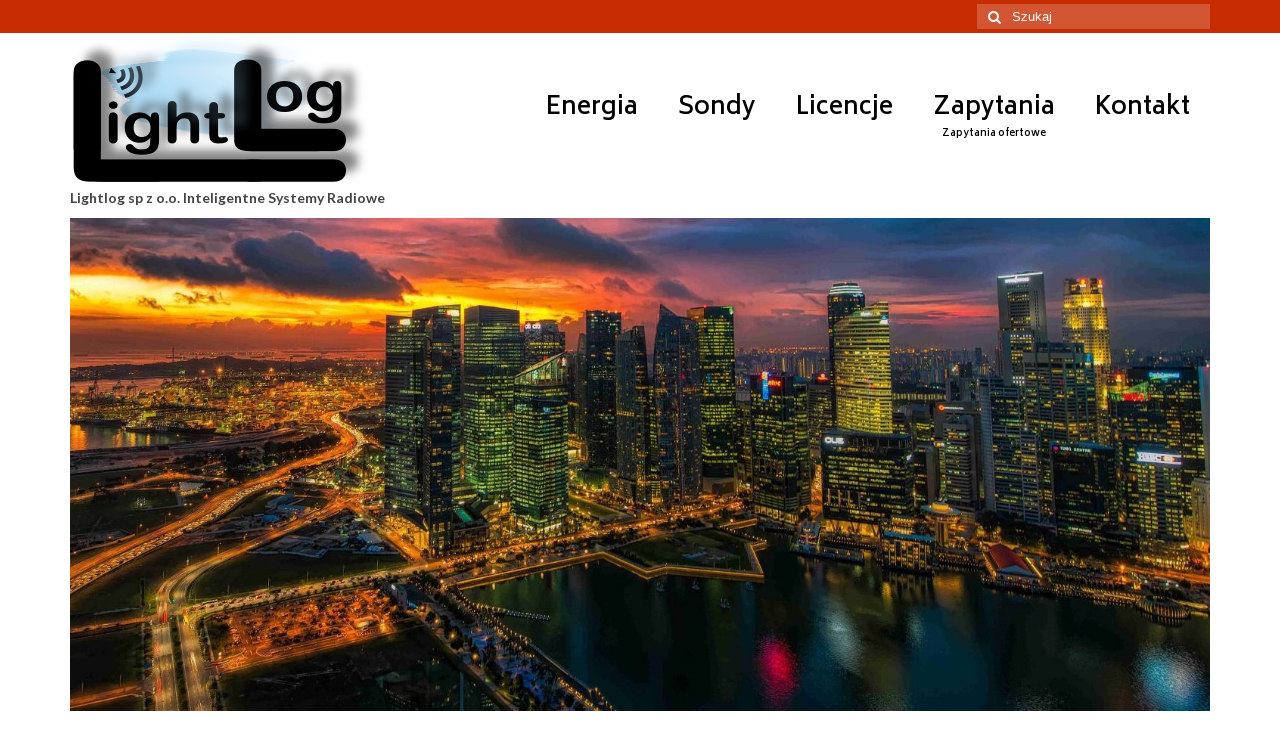

--- FILE ---
content_type: text/html; charset=UTF-8
request_url: http://lightlog.eu/blog/2015/12/22/zintegrowany-system-zarzadzania-infrastruktura-oswietleniowa/
body_size: 5896
content:
<!DOCTYPE html>
<html class="no-js" lang="pl-PL" itemscope="itemscope" itemtype="https://schema.org/WebPage">
<head>
  <meta charset="UTF-8">
  <meta name="viewport" content="width=device-width, initial-scale=1.0">
  <meta http-equiv="X-UA-Compatible" content="IE=edge">
  <title>Zintegrowany System  Zarządzania  Infrastrukturą Oświetleniową &#8211; Lightlog.eu</title>
<link rel='dns-prefetch' href='//fonts.googleapis.com' />
<link rel='dns-prefetch' href='//s.w.org' />
<link rel="alternate" type="application/rss+xml" title="Lightlog.eu &raquo; Kanał z wpisami" href="http://lightlog.eu/feed/" />
<link rel="alternate" type="application/rss+xml" title="Lightlog.eu &raquo; Kanał z komentarzami" href="http://lightlog.eu/comments/feed/" />
		<script type="text/javascript">
			window._wpemojiSettings = {"baseUrl":"https:\/\/s.w.org\/images\/core\/emoji\/2.2.1\/72x72\/","ext":".png","svgUrl":"https:\/\/s.w.org\/images\/core\/emoji\/2.2.1\/svg\/","svgExt":".svg","source":{"concatemoji":"http:\/\/lightlog.eu\/wp-includes\/js\/wp-emoji-release.min.js?ver=4.7.29"}};
			!function(t,a,e){var r,n,i,o=a.createElement("canvas"),l=o.getContext&&o.getContext("2d");function c(t){var e=a.createElement("script");e.src=t,e.defer=e.type="text/javascript",a.getElementsByTagName("head")[0].appendChild(e)}for(i=Array("flag","emoji4"),e.supports={everything:!0,everythingExceptFlag:!0},n=0;n<i.length;n++)e.supports[i[n]]=function(t){var e,a=String.fromCharCode;if(!l||!l.fillText)return!1;switch(l.clearRect(0,0,o.width,o.height),l.textBaseline="top",l.font="600 32px Arial",t){case"flag":return(l.fillText(a(55356,56826,55356,56819),0,0),o.toDataURL().length<3e3)?!1:(l.clearRect(0,0,o.width,o.height),l.fillText(a(55356,57331,65039,8205,55356,57096),0,0),e=o.toDataURL(),l.clearRect(0,0,o.width,o.height),l.fillText(a(55356,57331,55356,57096),0,0),e!==o.toDataURL());case"emoji4":return l.fillText(a(55357,56425,55356,57341,8205,55357,56507),0,0),e=o.toDataURL(),l.clearRect(0,0,o.width,o.height),l.fillText(a(55357,56425,55356,57341,55357,56507),0,0),e!==o.toDataURL()}return!1}(i[n]),e.supports.everything=e.supports.everything&&e.supports[i[n]],"flag"!==i[n]&&(e.supports.everythingExceptFlag=e.supports.everythingExceptFlag&&e.supports[i[n]]);e.supports.everythingExceptFlag=e.supports.everythingExceptFlag&&!e.supports.flag,e.DOMReady=!1,e.readyCallback=function(){e.DOMReady=!0},e.supports.everything||(r=function(){e.readyCallback()},a.addEventListener?(a.addEventListener("DOMContentLoaded",r,!1),t.addEventListener("load",r,!1)):(t.attachEvent("onload",r),a.attachEvent("onreadystatechange",function(){"complete"===a.readyState&&e.readyCallback()})),(r=e.source||{}).concatemoji?c(r.concatemoji):r.wpemoji&&r.twemoji&&(c(r.twemoji),c(r.wpemoji)))}(window,document,window._wpemojiSettings);
		</script>
		<style type="text/css">
img.wp-smiley,
img.emoji {
	display: inline !important;
	border: none !important;
	box-shadow: none !important;
	height: 1em !important;
	width: 1em !important;
	margin: 0 .07em !important;
	vertical-align: -0.1em !important;
	background: none !important;
	padding: 0 !important;
}
</style>
<link rel='stylesheet' id='virtue_theme-css'  href='http://lightlog.eu/wp-content/themes/virtue/assets/css/virtue.css?ver=3.4.5' type='text/css' media='all' />
<link rel='stylesheet' id='virtue_skin-css'  href='http://lightlog.eu/wp-content/themes/virtue/assets/css/skins/redhot.css?ver=3.4.5' type='text/css' media='all' />
<link rel='stylesheet' id='redux-google-fonts-virtue-css'  href='http://fonts.googleapis.com/css?family=Lato%3A400%2C700%7CBiryani%3A600%2C400&#038;ver=1533410417' type='text/css' media='all' />
<!--[if lt IE 9]>
<script type='text/javascript' src='http://lightlog.eu/wp-content/themes/virtue/assets/js/vendor/respond.min.js?ver=4.7.29'></script>
<![endif]-->
<script type='text/javascript' src='http://lightlog.eu/wp-includes/js/jquery/jquery.js?ver=1.12.4'></script>
<script type='text/javascript' src='http://lightlog.eu/wp-includes/js/jquery/jquery-migrate.min.js?ver=1.4.1'></script>
<link rel='https://api.w.org/' href='http://lightlog.eu/wp-json/' />
<link rel="EditURI" type="application/rsd+xml" title="RSD" href="http://lightlog.eu/xmlrpc.php?rsd" />
<link rel="wlwmanifest" type="application/wlwmanifest+xml" href="http://lightlog.eu/wp-includes/wlwmanifest.xml" /> 
<link rel='prev' title='Zapytanie ofertowe z dnia 17 grudnia 2015 r.' href='http://lightlog.eu/blog/2015/12/16/zapytanie-ofertowe/' />
<link rel='next' title='Inteligentne Systemy Transmisyjne' href='http://lightlog.eu/blog/2016/03/21/inteligentne-systemy-transmisyjne/' />
<meta name="generator" content="WordPress 4.7.29" />
<link rel="canonical" href="http://lightlog.eu/blog/2015/12/22/zintegrowany-system-zarzadzania-infrastruktura-oswietleniowa/" />
<link rel='shortlink' href='http://lightlog.eu/?p=37' />
<link rel="alternate" type="application/json+oembed" href="http://lightlog.eu/wp-json/oembed/1.0/embed?url=http%3A%2F%2Flightlog.eu%2Fblog%2F2015%2F12%2F22%2Fzintegrowany-system-zarzadzania-infrastruktura-oswietleniowa%2F" />
<link rel="alternate" type="text/xml+oembed" href="http://lightlog.eu/wp-json/oembed/1.0/embed?url=http%3A%2F%2Flightlog.eu%2Fblog%2F2015%2F12%2F22%2Fzintegrowany-system-zarzadzania-infrastruktura-oswietleniowa%2F&#038;format=xml" />
<style type="text/css">#logo {padding-top:0px;}#logo {padding-bottom:0px;}#logo {margin-left:0px;}#logo {margin-right:0px;}#nav-main {margin-top:50px;}#nav-main {margin-bottom:0px;}.headerfont, .tp-caption {font-family:Lato;}.topbarmenu ul li {font-family:Biryani;}input[type=number]::-webkit-inner-spin-button, input[type=number]::-webkit-outer-spin-button { -webkit-appearance: none; margin: 0; } input[type=number] {-moz-appearance: textfield;}.quantity input::-webkit-outer-spin-button,.quantity input::-webkit-inner-spin-button {display: none;}.contentclass, .nav-tabs>.active>a, .nav-tabs>.active>a:hover, .nav-tabs>.active>a:focus {background:transparent    ;}.product_item .product_details h5 {text-transform: none;} @media (-webkit-min-device-pixel-ratio: 2), (min-resolution: 192dpi) {#logo .kad-standard-logo {display: none;} #logo .kad-retina-logo {display: block;}}.product_item .product_details h5 {min-height:40px;}.entry-content p { margin-bottom:16px;}</style>		<style type="text/css">.recentcomments a{display:inline !important;padding:0 !important;margin:0 !important;}</style>
		<link rel="icon" href="http://lightlog.eu/wp-content/uploads/2016/01/cropped-ikona-32x32.jpg" sizes="32x32" />
<link rel="icon" href="http://lightlog.eu/wp-content/uploads/2016/01/cropped-ikona-192x192.jpg" sizes="192x192" />
<link rel="apple-touch-icon-precomposed" href="http://lightlog.eu/wp-content/uploads/2016/01/cropped-ikona-180x180.jpg" />
<meta name="msapplication-TileImage" content="http://lightlog.eu/wp-content/uploads/2016/01/cropped-ikona-270x270.jpg" />
<style type="text/css" title="dynamic-css" class="options-output">header #logo a.brand,.logofont{font-family:Lato;line-height:40px;font-weight:400;font-style:normal;font-size:32px;}.kad_tagline{font-family:Lato;line-height:20px;font-weight:400;font-style:normal;color:#444444;font-size:14px;}.product_item .product_details h5{font-family:Lato;line-height:20px;font-weight:700;font-style:normal;font-size:16px;}h1{font-family:Lato;line-height:40px;font-weight:400;font-style:normal;font-size:38px;}h2{font-family:Lato;line-height:40px;font-weight:normal;font-style:normal;font-size:32px;}h3{font-family:Lato;line-height:40px;font-weight:400;font-style:normal;font-size:28px;}h4{font-family:Lato;line-height:40px;font-weight:400;font-style:normal;font-size:24px;}h5{font-family:Lato;line-height:24px;font-weight:700;font-style:normal;font-size:18px;}body{font-family:Verdana, Geneva, sans-serif;line-height:20px;font-weight:400;font-style:normal;font-size:14px;}#nav-main ul.sf-menu a{font-family:Biryani;line-height:32px;font-weight:600;font-style:normal;color:#000000;font-size:24px;}#nav-second ul.sf-menu a{font-family:Lato;line-height:22px;font-weight:400;font-style:normal;font-size:18px;}.kad-nav-inner .kad-mnav, .kad-mobile-nav .kad-nav-inner li a,.nav-trigger-case{font-family:Biryani;line-height:32px;font-weight:400;font-style:normal;color:#000000;font-size:24px;}</style></head>
<body class="post-template-default single single-post postid-37 single-format-standard wide zintegrowany-system-zarzadzania-infrastruktura-oswietleniowa">
	<div id="kt-skip-link"><a href="#content">Skip to Main Content</a></div>
	<div id="wrapper" class="container">
	<header class="banner headerclass" itemscope itemtype="https://schema.org/WPHeader">
	<div id="topbar" class="topclass">
	<div class="container">
		<div class="row">
			<div class="col-md-6 col-sm-6 kad-topbar-left">
				<div class="topbarmenu clearfix">
								</div>
			</div><!-- close col-md-6 --> 
			<div class="col-md-6 col-sm-6 kad-topbar-right">
				<div id="topbar-search" class="topbar-widget">
					<form role="search" method="get" class="form-search" action="http://lightlog.eu/">
	<label>
		<span class="screen-reader-text">Szuklaj w:</span>
		<input type="text" value="" name="s" class="search-query" placeholder="Szukaj">
	</label>
	<button type="submit" class="search-icon"><i class="icon-search"></i></button>
</form>				</div>
			</div> <!-- close col-md-6-->
		</div> <!-- Close Row -->
	</div> <!-- Close Container -->
</div>	<div class="container">
		<div class="row">
			<div class="col-md-4 clearfix kad-header-left">
				<div id="logo" class="logocase">
					<a class="brand logofont" href="http://lightlog.eu/">
													<div id="thelogo">
								<img src="http://lightlog.eu/wp-content/uploads/2016/05/g63521_300.png" alt="Lightlog.eu" width="300" height="155" class="kad-standard-logo" />
																<img src="http://lightlog.eu/wp-content/uploads/2016/05/g6302_600.png" alt="Lightlog.eu" width="600" height="306" class="kad-retina-logo" style="max-height:155px" />
															</div>
												</a>
											<p class="kad_tagline belowlogo-text"><b>Lightlog sp z o.o. 
Inteligentne Systemy Radiowe</b></p>
									</div> <!-- Close #logo -->
			</div><!-- close logo span -->
							<div class="col-md-8 kad-header-right">
					<nav id="nav-main" class="clearfix" itemscope itemtype="https://schema.org/SiteNavigationElement">
						<ul id="menu-menu-top" class="sf-menu"><li  class=" menu-item-53"><a href="http://lightlog.eu/prezentacja/"><span>Energia</span></a></li>
<li  class=" sf-dropdown menu-item-77"><a href="http://at.h2g.pl/Sonda/WEB/Projekt_Sonda5.3/index.html"><span>Sondy</span></a>
<ul class="sub-menu sf-dropdown-menu dropdown">
	<li  class=" menu-item-78"><a href="http://www.at.h2g.pl/sondy/"><span>Multi-Probe</span></a></li>
</ul>
</li>
<li  class=" menu-item-79"><a href="http://czestotliwosci.pl"><span>Licencje</span></a></li>
<li  class=" menu-item-33"><a href="http://lightlog.eu/blog/category/zapytania/"><span>Zapytania<span class="sf-description">Zapytania ofertowe</span></span></a></li>
<li  class=" menu-item-20"><a href="http://lightlog.eu/kontakt/"><span>Kontakt</span></a></li>
</ul>					</nav> 
				</div> <!-- Close menuclass-->
			       
		</div> <!-- Close Row -->
					<div id="mobile-nav-trigger" class="nav-trigger">
				<button class="nav-trigger-case mobileclass collapsed" data-toggle="collapse" data-target=".kad-nav-collapse">
					<span class="kad-navbtn"><i class="icon-reorder"></i></span>
					<span class="kad-menu-name">Menu</span>
				</button>
			</div>
			<div id="kad-mobile-nav" class="kad-mobile-nav">
				<div class="kad-nav-inner mobileclass">
					<div class="kad-nav-collapse">
					<ul id="menu-menu-top-1" class="kad-mnav"><li  class="menu-energia menu-item-53"><a href="http://lightlog.eu/prezentacja/"><span>Energia</span></a></li>
<li  class="menu-sondy sf-dropdown sf-dropdown-toggle menu-item-77"><a href="http://at.h2g.pl/Sonda/WEB/Projekt_Sonda5.3/index.html"><span>Sondy</span></a><span class="kad-submenu-accordion collapse-next  kad-submenu-accordion-open" data-parent=".kad-nav-collapse" data-toggle="collapse" data-target=""><i class="icon-chevron-down"></i><i class="icon-chevron-up"></i></span>
<ul class="sub-menu sf-dropdown-menu collapse">
	<li  class="menu-multi-probe menu-item-78"><a href="http://www.at.h2g.pl/sondy/"><span>Multi-Probe</span></a></li>
</ul>
</li>
<li  class="menu-licencje menu-item-79"><a href="http://czestotliwosci.pl"><span>Licencje</span></a></li>
<li  class="menu-zapytania menu-item-33"><a href="http://lightlog.eu/blog/category/zapytania/"><span>Zapytania<span class="sf-description">Zapytania ofertowe</span></span></a></li>
<li  class="menu-kontakt menu-item-20"><a href="http://lightlog.eu/kontakt/"><span>Kontakt</span></a></li>
</ul>					</div>
				</div>
			</div>
		 
	</div> <!-- Close Container -->
		<div class="container">
		<div class="virtue_banner">
			<img alt="" src="http://lightlog.eu/wp-content/uploads/2016/01/photo-1436377734980-0ee004df570b-e1464562631815.jpg" />
		</div>
	</div>
	</header>
	<div class="wrap contentclass" role="document">

	<div id="content" class="container">
	<div class="row single-article" itemscope itemtype="https://schema.org/BlogPosting">
		<div class="main col-md-12" role="main">
					<article class="post-37 post type-post status-publish format-standard hentry category-aktualnosci">
			<div class="postmeta updated color_gray">
	<div class="postdate bg-lightgray headerfont">
		<meta itemprop="datePublished" content="2016-06-21T23:08:48+00:00">
		<span class="postday">22</span>
		gru 2015	</div>
</div>				<header>

				<h1 class="entry-title" itemprop="name headline">Zintegrowany System  Zarządzania  Infrastrukturą Oświetleniową</h1><div class="subhead">
    <span class="postauthortop author vcard">
    <i class="icon-user"></i> przez  <span itemprop="author"><a href="http://lightlog.eu/blog/author/akurek/" class="fn" rel="author">akurek</a></span> |</span>
      
    <span class="postedintop"><i class="icon-folder-open"></i> wpis w: <a href="http://lightlog.eu/blog/category/aktualnosci/" rel="category tag">Aktualności</a></span>     <span class="kad-hidepostedin">|</span>
    <span class="postcommentscount">
    <i class="icon-comments-alt"></i> 0    </span>
</div>				
				</header>

				<div class="entry-content" itemprop="articleBody">
					<p><a href="http://lightlog.eu/panel/" target="_blank"><img class="aligncenter wp-image-38 size-full" src="http://lightlog.eu/wp-content/uploads/2016/05/PanelZID.jpg" alt="PanelZID" width="1230" height="458" srcset="http://lightlog.eu/wp-content/uploads/2016/05/PanelZID.jpg 1230w, http://lightlog.eu/wp-content/uploads/2016/05/PanelZID-300x112.jpg 300w, http://lightlog.eu/wp-content/uploads/2016/05/PanelZID-768x286.jpg 768w, http://lightlog.eu/wp-content/uploads/2016/05/PanelZID-1024x381.jpg 1024w" sizes="(max-width: 1230px) 100vw, 1230px" /></a></p>
				</div>

				<footer class="single-footer">
				<meta itemscope itemprop="mainEntityOfPage" content="http://lightlog.eu/blog/2015/12/22/zintegrowany-system-zarzadzania-infrastruktura-oswietleniowa/" itemType="https://schema.org/WebPage" itemid="http://lightlog.eu/blog/2015/12/22/zintegrowany-system-zarzadzania-infrastruktura-oswietleniowa/"><meta itemprop="dateModified" content="2016-06-21T23:08:48+00:00"><div itemprop="publisher" itemscope itemtype="https://schema.org/Organization"><div itemprop="logo" itemscope itemtype="https://schema.org/ImageObject"><meta itemprop="url" content="http://lightlog.eu/wp-content/uploads/2016/05/g63521_300.png"><meta itemprop="width" content="300"><meta itemprop="height" content="155"></div><meta itemprop="name" content="Lightlog.eu"></div>				</footer>
			</article>
					</div>
					</div><!-- /.row-->
		</div><!-- /.content -->
	</div><!-- /.wrap -->
	<footer id="containerfooter" class="footerclass" itemscope itemtype="https://schema.org/WPFooter">
  <div class="container">
  	<div class="row">
  		 
					<div class="col-md-3 col-sm-6 footercol1">
					<div class="widget-1 widget-first footer-widget"><aside id="widget_kadence_contact-3" class="widget widget_kadence_contact"><h3>Kontakt:</h3>			<div class="vcard">
				<h5 class="vcard-company"><i class="icon-building"></i>LightLog sp. o.o.</h5>
				<p class="vcard-name fn"><i class="icon-user"></i>Centrum Nauk Biologiczno - Chemicznych Uniwersytetu Warszawskiego CENT III</p>
								<p class="vcard-address"><i class="icon-map-marker"></i>ul. Żwirki i Wigury 101 p.2,16				<span>02-089 Warszawa  </span></p>
												<p class="tel fixedtel"><i class="icon-phone"></i> +48 223507891</p>				<p><a class="email" href="mailto:web@lightlog.eu"><i class="icon-envelope"></i> web@lightlog.eu</a></p>     </div>
  </aside></div>					</div> 
            					 
					<div class="col-md-3  col-sm-6 footercol2">
					<div class="widget-1 widget-first footer-widget"><aside id="widget_kadence_contact-5" class="widget widget_kadence_contact"><h3>Dane:</h3>			<div class="vcard">
				<h5 class="vcard-company"><i class="icon-building"></i>NIP: 7010503545</h5>
				<p class="vcard-name fn"><i class="icon-user"></i>REGON: 36231495600000</p>
								<p class="vcard-address"><i class="icon-map-marker"></i>Numer rachunku bankowego:				<span>74 1140 1010 0000 2773 5600 1001  KRS: 0000572204 </span></p>
																    </div>
  </aside></div>					</div> 
		        		         
					<div class="col-md-3 col-sm-6 footercol3">
					<div class="widget-1 widget-first footer-widget"><aside id="widget_kadence_contact-6" class="widget widget_kadence_contact"><h3>Oddziały:</h3>			<div class="vcard">
				<h5 class="vcard-company"><i class="icon-building"></i>Lightlog sp. o.o. oddział spółki w Łowiczu</h5>
				<p class="vcard-name fn"><i class="icon-user"></i>Oddział w organizacji.</p>
								<p class="vcard-address"><i class="icon-map-marker"></i>ul. Gen. Wł. Sikorskiego 166				<span>18-400 Łomża, woj, podlaskie </span></p>
								<p class="tel"><i class="icon-tablet"></i> tel.504178732</p>								<p><a class="email" href="mailto:lomza@lightlog.eu"><i class="icon-envelope"></i> lomza@lightlog.eu</a></p>     </div>
  </aside></div>					</div> 
	            				 
					<div class="col-md-3 col-sm-6 footercol4">
					<div class="widget-1 widget-first footer-widget"><aside id="nav_menu-3" class="widget widget_nav_menu"><h3>Mapa strony:</h3><ul id="menu-menu-top-2" class="menu"><li  class=" menu-item-53"><a href="http://lightlog.eu/prezentacja/"><span>Energia</span></a></li>
<li  class=" sf-dropdown menu-item-77"><a href="http://at.h2g.pl/Sonda/WEB/Projekt_Sonda5.3/index.html"><span>Sondy</span></a>
<ul class="sub-menu sf-dropdown-menu dropdown">
	<li  class=" menu-item-78"><a href="http://www.at.h2g.pl/sondy/"><span>Multi-Probe</span></a></li>
</ul>
</li>
<li  class=" menu-item-79"><a href="http://czestotliwosci.pl"><span>Licencje</span></a></li>
<li  class=" menu-item-33"><a href="http://lightlog.eu/blog/category/zapytania/"><span>Zapytania<span class="sf-description">Zapytania ofertowe</span></span></a></li>
<li  class=" menu-item-20"><a href="http://lightlog.eu/kontakt/"><span>Kontakt</span></a></li>
</ul></aside></div>					</div> 
		        		            </div>
        <div class="footercredits clearfix">
    		
    		        	<p>&copy; 2026 Lightlog.eu - WordPress Theme by <a href="https://www.kadencewp.com/" rel="nofollow noopener noreferrer" target="_blank">Kadence WP</a></p>
    	</div>

  </div>

</footer>

		</div><!--Wrapper-->
		<script type='text/javascript' src='http://lightlog.eu/wp-content/themes/virtue/assets/js/min/bootstrap-min.js?ver=3.4.5'></script>
<script type='text/javascript' src='http://lightlog.eu/wp-includes/js/hoverIntent.min.js?ver=1.8.1'></script>
<script type='text/javascript' src='http://lightlog.eu/wp-includes/js/imagesloaded.min.js?ver=3.2.0'></script>
<script type='text/javascript' src='http://lightlog.eu/wp-includes/js/masonry.min.js?ver=3.3.2'></script>
<script type='text/javascript' src='http://lightlog.eu/wp-content/themes/virtue/assets/js/min/plugins-min.js?ver=3.4.5'></script>
<script type='text/javascript' src='http://lightlog.eu/wp-content/themes/virtue/assets/js/min/magnific-popup-min.js?ver=3.4.5'></script>
<script type='text/javascript'>
/* <![CDATA[ */
var virtue_lightbox = {"loading":"Loading...","of":"%curr% of %total%","error":"The Image could not be loaded."};
/* ]]> */
</script>
<script type='text/javascript' src='http://lightlog.eu/wp-content/themes/virtue/assets/js/min/virtue-lightbox-init-min.js?ver=3.4.5'></script>
<script type='text/javascript' src='http://lightlog.eu/wp-content/themes/virtue/assets/js/min/main-min.js?ver=3.4.5'></script>
<script type='text/javascript' src='http://lightlog.eu/wp-includes/js/wp-embed.min.js?ver=4.7.29'></script>
	</body>
</html>